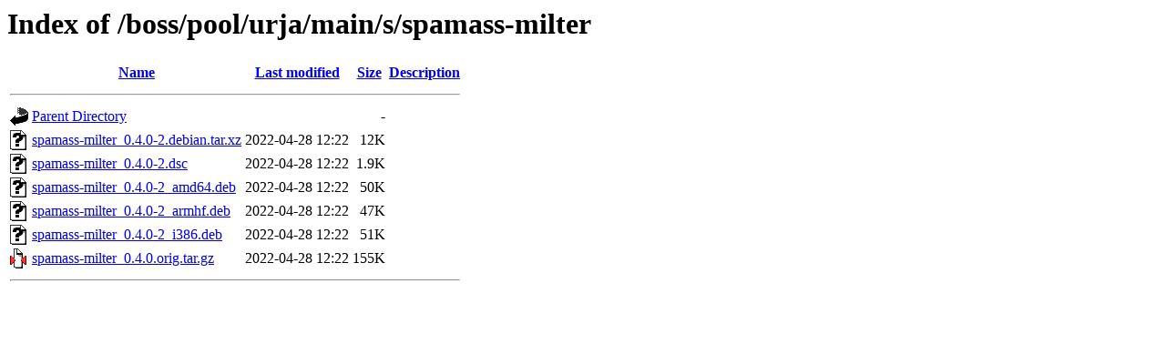

--- FILE ---
content_type: text/html;charset=UTF-8
request_url: http://packages.bosslinux.in/boss/pool/urja/main/s/spamass-milter/?C=N;O=A
body_size: 535
content:
<!DOCTYPE HTML PUBLIC "-//W3C//DTD HTML 3.2 Final//EN">
<html>
 <head>
  <title>Index of /boss/pool/urja/main/s/spamass-milter</title>
 </head>
 <body>
<h1>Index of /boss/pool/urja/main/s/spamass-milter</h1>
  <table>
   <tr><th valign="top"><img src="/icons/blank.gif" alt="[ICO]"></th><th><a href="?C=N;O=D">Name</a></th><th><a href="?C=M;O=A">Last modified</a></th><th><a href="?C=S;O=A">Size</a></th><th><a href="?C=D;O=A">Description</a></th></tr>
   <tr><th colspan="5"><hr></th></tr>
<tr><td valign="top"><img src="/icons/back.gif" alt="[PARENTDIR]"></td><td><a href="/boss/pool/urja/main/s/">Parent Directory</a></td><td>&nbsp;</td><td align="right">  - </td><td>&nbsp;</td></tr>
<tr><td valign="top"><img src="/icons/unknown.gif" alt="[   ]"></td><td><a href="spamass-milter_0.4.0-2.debian.tar.xz">spamass-milter_0.4.0-2.debian.tar.xz</a></td><td align="right">2022-04-28 12:22  </td><td align="right"> 12K</td><td>&nbsp;</td></tr>
<tr><td valign="top"><img src="/icons/unknown.gif" alt="[   ]"></td><td><a href="spamass-milter_0.4.0-2.dsc">spamass-milter_0.4.0-2.dsc</a></td><td align="right">2022-04-28 12:22  </td><td align="right">1.9K</td><td>&nbsp;</td></tr>
<tr><td valign="top"><img src="/icons/unknown.gif" alt="[   ]"></td><td><a href="spamass-milter_0.4.0-2_amd64.deb">spamass-milter_0.4.0-2_amd64.deb</a></td><td align="right">2022-04-28 12:22  </td><td align="right"> 50K</td><td>&nbsp;</td></tr>
<tr><td valign="top"><img src="/icons/unknown.gif" alt="[   ]"></td><td><a href="spamass-milter_0.4.0-2_armhf.deb">spamass-milter_0.4.0-2_armhf.deb</a></td><td align="right">2022-04-28 12:22  </td><td align="right"> 47K</td><td>&nbsp;</td></tr>
<tr><td valign="top"><img src="/icons/unknown.gif" alt="[   ]"></td><td><a href="spamass-milter_0.4.0-2_i386.deb">spamass-milter_0.4.0-2_i386.deb</a></td><td align="right">2022-04-28 12:22  </td><td align="right"> 51K</td><td>&nbsp;</td></tr>
<tr><td valign="top"><img src="/icons/compressed.gif" alt="[   ]"></td><td><a href="spamass-milter_0.4.0.orig.tar.gz">spamass-milter_0.4.0.orig.tar.gz</a></td><td align="right">2022-04-28 12:22  </td><td align="right">155K</td><td>&nbsp;</td></tr>
   <tr><th colspan="5"><hr></th></tr>
</table>
</body></html>
